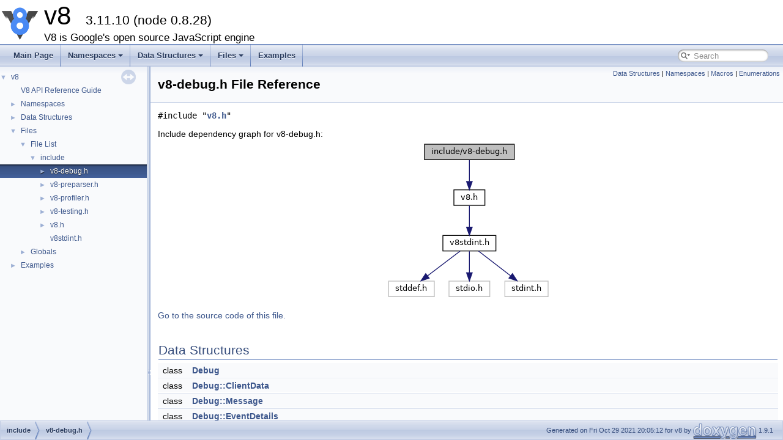

--- FILE ---
content_type: text/html
request_url: https://v8docs.nodesource.com/node-0.8/d5/d03/v8-debug_8h.html
body_size: 2733
content:
<!DOCTYPE html PUBLIC "-//W3C//DTD XHTML 1.0 Transitional//EN" "https://www.w3.org/TR/xhtml1/DTD/xhtml1-transitional.dtd">
<html xmlns="http://www.w3.org/1999/xhtml">
<head>
<meta http-equiv="Content-Type" content="text/xhtml;charset=UTF-8"/>
<meta http-equiv="X-UA-Compatible" content="IE=9"/>
<meta name="generator" content="Doxygen 1.9.1"/>
<meta name="viewport" content="width=device-width, initial-scale=1"/>
<title>v8: include/v8-debug.h File Reference</title>
<link href="../../tabs.css" rel="stylesheet" type="text/css"/>
<script type="text/javascript" src="../../jquery.js"></script>
<script type="text/javascript" src="../../dynsections.js"></script>
<link href="../../navtree.css" rel="stylesheet" type="text/css"/>
<script type="text/javascript" src="../../resize.js"></script>
<script type="text/javascript" src="../../navtreedata.js"></script>
<script type="text/javascript" src="../../navtree.js"></script>
<link href="../../search/search.css" rel="stylesheet" type="text/css"/>
<script type="text/javascript" src="../../search/searchdata.js"></script>
<script type="text/javascript" src="../../search/search.js"></script>
<link href="../../doxygen.css" rel="stylesheet" type="text/css" />
</head>
<body>
<div id="top"><!-- do not remove this div, it is closed by doxygen! -->
<div id="titlearea">
<table cellspacing="0" cellpadding="0">
 <tbody>
 <tr style="height: 56px;">
  <td id="projectlogo"><img alt="Logo" src="../../v8-logo.png"/></td>
  <td id="projectalign" style="padding-left: 0.5em;">
   <div id="projectname">v8
   &#160;<span id="projectnumber">3.11.10  (node 0.8.28)</span>
   </div>
   <div id="projectbrief">V8 is Google&#39;s open source JavaScript engine</div>
  </td>
 </tr>
 </tbody>
</table>
</div>
<!-- end header part -->
<!-- Generated by Doxygen 1.9.1 -->
<script type="text/javascript">
/* @license magnet:?xt=urn:btih:cf05388f2679ee054f2beb29a391d25f4e673ac3&amp;dn=gpl-2.0.txt GPL-v2 */
var searchBox = new SearchBox("searchBox", "../../search",false,'Search','.html');
/* @license-end */
</script>
<script type="text/javascript" src="../../menudata.js"></script>
<script type="text/javascript" src="../../menu.js"></script>
<script type="text/javascript">
/* @license magnet:?xt=urn:btih:cf05388f2679ee054f2beb29a391d25f4e673ac3&amp;dn=gpl-2.0.txt GPL-v2 */
$(function() {
  initMenu('../../',true,false,'search.php','Search');
  $(document).ready(function() { init_search(); });
});
/* @license-end */</script>
<div id="main-nav"></div>
</div><!-- top -->
<div id="side-nav" class="ui-resizable side-nav-resizable">
  <div id="nav-tree">
    <div id="nav-tree-contents">
      <div id="nav-sync" class="sync"></div>
    </div>
  </div>
  <div id="splitbar" style="-moz-user-select:none;" 
       class="ui-resizable-handle">
  </div>
</div>
<script type="text/javascript">
/* @license magnet:?xt=urn:btih:cf05388f2679ee054f2beb29a391d25f4e673ac3&amp;dn=gpl-2.0.txt GPL-v2 */
$(document).ready(function(){initNavTree('d5/d03/v8-debug_8h.html','../../'); initResizable(); });
/* @license-end */
</script>
<div id="doc-content">
<!-- window showing the filter options -->
<div id="MSearchSelectWindow"
     onmouseover="return searchBox.OnSearchSelectShow()"
     onmouseout="return searchBox.OnSearchSelectHide()"
     onkeydown="return searchBox.OnSearchSelectKey(event)">
</div>

<!-- iframe showing the search results (closed by default) -->
<div id="MSearchResultsWindow">
<iframe src="javascript:void(0)" frameborder="0" 
        name="MSearchResults" id="MSearchResults">
</iframe>
</div>

<div class="header">
  <div class="summary">
<a href="#nested-classes">Data Structures</a> &#124;
<a href="#namespaces">Namespaces</a> &#124;
<a href="#define-members">Macros</a> &#124;
<a href="#enum-members">Enumerations</a>  </div>
  <div class="headertitle">
<div class="title">v8-debug.h File Reference</div>  </div>
</div><!--header-->
<div class="contents">
<div class="textblock"><code>#include &quot;<a class="el" href="../../d4/da0/v8_8h_source.html">v8.h</a>&quot;</code><br />
</div><div class="textblock"><div class="dynheader">
Include dependency graph for v8-debug.h:</div>
<div class="dyncontent">
<div class="center"><img src="../../d8/ddb/v8-debug_8h__incl.png" border="0" usemap="#ainclude_2v8-debug_8h" alt=""/></div>
<map name="ainclude_2v8-debug_8h" id="ainclude_2v8-debug_8h">
<area shape="rect" title=" " alt="" coords="64,5,211,32"/>
<area shape="rect" href="../../d4/da0/v8_8h.html" title=" " alt="" coords="112,80,163,107"/>
<area shape="rect" href="../../da/dc3/v8stdint_8h.html" title=" " alt="" coords="94,155,181,181"/>
<area shape="rect" title=" " alt="" coords="5,229,80,256"/>
<area shape="rect" title=" " alt="" coords="104,229,171,256"/>
<area shape="rect" title=" " alt="" coords="195,229,266,256"/>
</map>
</div>
</div>
<p><a href="../../d5/d03/v8-debug_8h_source.html">Go to the source code of this file.</a></p>
<table class="memberdecls">
<tr class="heading"><td colspan="2"><h2 class="groupheader"><a name="nested-classes"></a>
Data Structures</h2></td></tr>
<tr class="memitem:"><td class="memItemLeft" align="right" valign="top">class &#160;</td><td class="memItemRight" valign="bottom"><a class="el" href="../../de/d13/classv8_1_1_debug.html">Debug</a></td></tr>
<tr class="separator:"><td class="memSeparator" colspan="2">&#160;</td></tr>
<tr class="memitem:"><td class="memItemLeft" align="right" valign="top">class &#160;</td><td class="memItemRight" valign="bottom"><a class="el" href="../../d9/d18/classv8_1_1_debug_1_1_client_data.html">Debug::ClientData</a></td></tr>
<tr class="separator:"><td class="memSeparator" colspan="2">&#160;</td></tr>
<tr class="memitem:"><td class="memItemLeft" align="right" valign="top">class &#160;</td><td class="memItemRight" valign="bottom"><a class="el" href="../../de/dbd/classv8_1_1_debug_1_1_message.html">Debug::Message</a></td></tr>
<tr class="separator:"><td class="memSeparator" colspan="2">&#160;</td></tr>
<tr class="memitem:"><td class="memItemLeft" align="right" valign="top">class &#160;</td><td class="memItemRight" valign="bottom"><a class="el" href="../../d9/d73/classv8_1_1_debug_1_1_event_details.html">Debug::EventDetails</a></td></tr>
<tr class="separator:"><td class="memSeparator" colspan="2">&#160;</td></tr>
</table><table class="memberdecls">
<tr class="heading"><td colspan="2"><h2 class="groupheader"><a name="namespaces"></a>
Namespaces</h2></td></tr>
<tr class="memitem:d2/dc3/namespacev8"><td class="memItemLeft" align="right" valign="top"> &#160;</td><td class="memItemRight" valign="bottom"><a class="el" href="../../d2/dc3/namespacev8.html">v8</a></td></tr>
<tr class="separator:"><td class="memSeparator" colspan="2">&#160;</td></tr>
</table><table class="memberdecls">
<tr class="heading"><td colspan="2"><h2 class="groupheader"><a name="define-members"></a>
Macros</h2></td></tr>
<tr class="memitem:a3472d8cdbb788d5f1815b3522595bc49"><td class="memItemLeft" align="right" valign="top">#define&#160;</td><td class="memItemRight" valign="bottom"><a class="el" href="../../d5/d03/v8-debug_8h.html#a3472d8cdbb788d5f1815b3522595bc49">EXPORT</a></td></tr>
<tr class="separator:a3472d8cdbb788d5f1815b3522595bc49"><td class="memSeparator" colspan="2">&#160;</td></tr>
</table><table class="memberdecls">
<tr class="heading"><td colspan="2"><h2 class="groupheader"><a name="enum-members"></a>
Enumerations</h2></td></tr>
<tr class="memitem:ac08707d61d5d7a69b2a5001ba10ed79b"><td class="memItemLeft" align="right" valign="top">enum &#160;</td><td class="memItemRight" valign="bottom"><a class="el" href="../../d2/dc3/namespacev8.html#ac08707d61d5d7a69b2a5001ba10ed79b">DebugEvent</a> { <br />
&#160;&#160;<a class="el" href="../../d2/dc3/namespacev8.html#ac08707d61d5d7a69b2a5001ba10ed79ba54957cf47b2c20cda66ae848d2b3aacb">Break</a> = 1
, <a class="el" href="../../d2/dc3/namespacev8.html#ac08707d61d5d7a69b2a5001ba10ed79ba17524a77b7673b0322cc15aa590d1e41">Exception</a> = 2
, <a class="el" href="../../d2/dc3/namespacev8.html#ac08707d61d5d7a69b2a5001ba10ed79ba760fb826f96dc4839ae0c01828bfaefd">NewFunction</a> = 3
, <a class="el" href="../../d2/dc3/namespacev8.html#ac08707d61d5d7a69b2a5001ba10ed79babafd77f9b82992d38f1146bf5f5b5f0d">BeforeCompile</a> = 4
, <br />
&#160;&#160;<a class="el" href="../../d2/dc3/namespacev8.html#ac08707d61d5d7a69b2a5001ba10ed79bace1d56bc37c286ed08718089a72b1419">AfterCompile</a> = 5
, <a class="el" href="../../d2/dc3/namespacev8.html#ac08707d61d5d7a69b2a5001ba10ed79ba7af8b3b962aadf798e813a27173fc4c3">ScriptCollected</a> = 6
, <a class="el" href="../../d2/dc3/namespacev8.html#ac08707d61d5d7a69b2a5001ba10ed79ba88a18e11ec269de0e91887c301bccd7e">BreakForCommand</a> = 7
<br />
 }</td></tr>
<tr class="separator:ac08707d61d5d7a69b2a5001ba10ed79b"><td class="memSeparator" colspan="2">&#160;</td></tr>
</table>
<h2 class="groupheader">Macro Definition Documentation</h2>
<a id="a3472d8cdbb788d5f1815b3522595bc49"></a>
<h2 class="memtitle"><span class="permalink"><a href="#a3472d8cdbb788d5f1815b3522595bc49">&#9670;&nbsp;</a></span>EXPORT</h2>

<div class="memitem">
<div class="memproto">
      <table class="memname">
        <tr>
          <td class="memname">#define EXPORT</td>
        </tr>
      </table>
</div><div class="memdoc">

<p class="definition">Definition at line <a class="el" href="../../d5/d03/v8-debug_8h_source.html#l00061">61</a> of file <a class="el" href="../../d5/d03/v8-debug_8h_source.html">v8-debug.h</a>.</p>

</div>
</div>
</div><!-- contents -->
</div><!-- doc-content -->
<!-- start footer part -->
<div id="nav-path" class="navpath"><!-- id is needed for treeview function! -->
  <ul>
    <li class="navelem"><a class="el" href="../../dir_d44c64559bbebec7f509842c48db8b23.html">include</a></li><li class="navelem"><a class="el" href="../../d5/d03/v8-debug_8h.html">v8-debug.h</a></li>
    <li class="footer">Generated on Fri Oct 29 2021 20:05:12 for v8 by <a href="https://www.doxygen.org/index.html"><img class="footer" src="../../doxygen.svg" width="104" height="31" alt="doxygen"/></a> 1.9.1 </li>
  </ul>
</div>
</body>
</html>


--- FILE ---
content_type: text/javascript
request_url: https://v8docs.nodesource.com/node-0.8/dir_d44c64559bbebec7f509842c48db8b23.js
body_size: 342
content:
var dir_d44c64559bbebec7f509842c48db8b23 =
[
    [ "v8-debug.h", "d5/d03/v8-debug_8h.html", "d5/d03/v8-debug_8h" ],
    [ "v8-preparser.h", "d5/d7f/v8-preparser_8h.html", "d5/d7f/v8-preparser_8h" ],
    [ "v8-profiler.h", "df/d0c/v8-profiler_8h.html", "df/d0c/v8-profiler_8h" ],
    [ "v8-testing.h", "dc/d53/v8-testing_8h.html", "dc/d53/v8-testing_8h" ],
    [ "v8.h", "d4/da0/v8_8h.html", "d4/da0/v8_8h" ],
    [ "v8stdint.h", "da/dc3/v8stdint_8h.html", null ]
];

--- FILE ---
content_type: text/javascript
request_url: https://v8docs.nodesource.com/node-0.8/d5/d03/v8-debug_8h.js
body_size: 383
content:
var v8_debug_8h =
[
    [ "Debug", "de/d13/classv8_1_1_debug.html", "de/d13/classv8_1_1_debug" ],
    [ "ClientData", "d9/d18/classv8_1_1_debug_1_1_client_data.html", "d9/d18/classv8_1_1_debug_1_1_client_data" ],
    [ "Message", "de/dbd/classv8_1_1_debug_1_1_message.html", "de/dbd/classv8_1_1_debug_1_1_message" ],
    [ "EventDetails", "d9/d73/classv8_1_1_debug_1_1_event_details.html", "d9/d73/classv8_1_1_debug_1_1_event_details" ],
    [ "EXPORT", "d5/d03/v8-debug_8h.html#a3472d8cdbb788d5f1815b3522595bc49", null ],
    [ "DebugEvent", "d5/d03/v8-debug_8h.html#ac08707d61d5d7a69b2a5001ba10ed79b", [
      [ "Break", "d5/d03/v8-debug_8h.html#ac08707d61d5d7a69b2a5001ba10ed79ba54957cf47b2c20cda66ae848d2b3aacb", null ],
      [ "Exception", "d5/d03/v8-debug_8h.html#ac08707d61d5d7a69b2a5001ba10ed79ba17524a77b7673b0322cc15aa590d1e41", null ],
      [ "NewFunction", "d5/d03/v8-debug_8h.html#ac08707d61d5d7a69b2a5001ba10ed79ba760fb826f96dc4839ae0c01828bfaefd", null ],
      [ "BeforeCompile", "d5/d03/v8-debug_8h.html#ac08707d61d5d7a69b2a5001ba10ed79babafd77f9b82992d38f1146bf5f5b5f0d", null ],
      [ "AfterCompile", "d5/d03/v8-debug_8h.html#ac08707d61d5d7a69b2a5001ba10ed79bace1d56bc37c286ed08718089a72b1419", null ],
      [ "ScriptCollected", "d5/d03/v8-debug_8h.html#ac08707d61d5d7a69b2a5001ba10ed79ba7af8b3b962aadf798e813a27173fc4c3", null ],
      [ "BreakForCommand", "d5/d03/v8-debug_8h.html#ac08707d61d5d7a69b2a5001ba10ed79ba88a18e11ec269de0e91887c301bccd7e", null ]
    ] ]
];

--- FILE ---
content_type: text/javascript
request_url: https://v8docs.nodesource.com/node-0.8/files_dup.js
body_size: 1
content:
var files_dup =
[
    [ "include", "dir_d44c64559bbebec7f509842c48db8b23.html", "dir_d44c64559bbebec7f509842c48db8b23" ]
];

--- FILE ---
content_type: text/javascript
request_url: https://v8docs.nodesource.com/node-0.8/search/searchdata.js
body_size: 606
content:
var indexSectionsWithContent =
{
  0: "abcdefghiklmnoprstuvw~",
  1: "abcdefhilmnoprstuv",
  2: "v",
  3: "v",
  4: "abcdefghilmnoprstuvw~",
  5: "cdikrs",
  6: "acdefghimnprsw",
  7: "acdefgopstw",
  8: "abdehknprs",
  9: "cfhilopsv",
  10: "etv",
  11: "v"
};

var indexSectionNames =
{
  0: "all",
  1: "classes",
  2: "namespaces",
  3: "files",
  4: "functions",
  5: "variables",
  6: "typedefs",
  7: "enums",
  8: "enumvalues",
  9: "related",
  10: "defines",
  11: "pages"
};

var indexSectionLabels =
{
  0: "All",
  1: "Data Structures",
  2: "Namespaces",
  3: "Files",
  4: "Functions",
  5: "Variables",
  6: "Typedefs",
  7: "Enumerations",
  8: "Enumerator",
  9: "Friends",
  10: "Macros",
  11: "Pages"
};



--- FILE ---
content_type: text/javascript
request_url: https://v8docs.nodesource.com/node-0.8/navtreeindex1.js
body_size: 6114
content:
var NAVTREEINDEX1 =
{
"d4/d7e/classv8_1_1_stack_trace.html#a39e2c28285628da5cf81818663e2ace0ad844d84e34db1d48fed937b32d8f4bac":[2,0,0,23,0,6],
"d4/d7e/classv8_1_1_stack_trace.html#a39e2c28285628da5cf81818663e2ace0ae97a7b94e967786107336bf5b2eb239c":[2,0,0,23,0,1],
"d4/d7e/classv8_1_1_stack_trace.html#a6067866404dc05d8b11bbcc0f9a2910f":[2,0,0,23,2],
"d4/d7e/classv8_1_1_stack_trace.html#a7b00fe8e9b6f6138f9376aa7577b17a0":[2,0,0,23,1],
"d4/da0/v8_8h.html":[3,0,0,4],
"d4/da0/v8_8h.html#a06ef84e71fefe9af11b127b632bb7527":[3,0,0,4,106],
"d4/da0/v8_8h.html#a0820298076e6b63c12d1f8d83a19953b":[3,0,0,4,86],
"d4/da0/v8_8h.html#a0fcc730179659aef81f6a21716f50fdd":[3,0,0,4,82],
"d4/da0/v8_8h.html#a18ed890aa2b0a41e609215780d4b45ff":[3,0,0,4,97],
"d4/da0/v8_8h.html#a1b69e9530c0ecc13c593305fccf7d1d3":[3,0,0,4,80],
"d4/da0/v8_8h.html#a22381bef16a06c823aef67c11e9bcf22":[3,0,0,4,104],
"d4/da0/v8_8h.html#a22381bef16a06c823aef67c11e9bcf22a2840ecc496ece2bbe26d6a5228f72dcc":[3,0,0,4,104,2],
"d4/da0/v8_8h.html#a22381bef16a06c823aef67c11e9bcf22aa5e0cb3325ac3283b4eaf8e2a096b6a3":[3,0,0,4,104,4],
"d4/da0/v8_8h.html#a22381bef16a06c823aef67c11e9bcf22ab0a8c814d734861bf98a6b22743b206d":[3,0,0,4,104,1],
"d4/da0/v8_8h.html#a22381bef16a06c823aef67c11e9bcf22ab293ec40342128e6c21483fab6e2b3b2":[3,0,0,4,104,5],
"d4/da0/v8_8h.html#a22381bef16a06c823aef67c11e9bcf22ac85e1f881455ae0efb53827afc886115":[3,0,0,4,104,6],
"d4/da0/v8_8h.html#a22381bef16a06c823aef67c11e9bcf22ae19d83b0d72d84f542171c8058df0c52":[3,0,0,4,104,0],
"d4/da0/v8_8h.html#a22381bef16a06c823aef67c11e9bcf22aec3e82932ef207f138875f3395f4c289":[3,0,0,4,104,3],
"d4/da0/v8_8h.html#a2469af0ac719d39f77f20cf68dd9200e":[3,0,0,4,112],
"d4/da0/v8_8h.html#a27944367eae67c84ece9e8d63b4f8066":[3,0,0,4,71],
"d4/da0/v8_8h.html#a2ad277f5599bf1b742e1c7bbb15bf8a9":[3,0,0,4,96],
"d4/da0/v8_8h.html#a2b037fdf72e5efc6e12f7c4ef34487b6":[3,0,0,4,73],
"d4/da0/v8_8h.html#a2e9a0288e6c2df2ecebc50944c3ff9fa":[3,0,0,4,98],
"d4/da0/v8_8h.html#a2e9a0288e6c2df2ecebc50944c3ff9faa51a8c9fb5d86daa1e245d087c2331037":[3,0,0,4,98,1],
"d4/da0/v8_8h.html#a2e9a0288e6c2df2ecebc50944c3ff9faa7805cbd19e799d23aa23c666377ef6e2":[3,0,0,4,98,3],
"d4/da0/v8_8h.html#a2e9a0288e6c2df2ecebc50944c3ff9faa8184abbb8ba084f35692bbf8bc5657f0":[3,0,0,4,98,2],
"d4/da0/v8_8h.html#a2e9a0288e6c2df2ecebc50944c3ff9faa88ec7d5086d2469ba843c7fcceade8a6":[3,0,0,4,98,0],
"d4/da0/v8_8h.html#a306bd2d0770b81dcb18539a78120c534":[3,0,0,4,76],
"d4/da0/v8_8h.html#a36d4343b9bd1bc95a5e5013dbb13f94c":[3,0,0,4,120],
"d4/da0/v8_8h.html#a3c41c69a6b8cd1517fc62a145fb8f180":[3,0,0,4,127],
"d4/da0/v8_8h.html#a3f2f35180b54f98104f3e26071de4122":[3,0,0,4,81],
"d4/da0/v8_8h.html#a3faa6b97e175f8317bc7ceffec90e429":[3,0,0,4,107],
"d4/da0/v8_8h.html#a444cad09c6a4e000861761cbbfeb9547":[3,0,0,4,100],
"d4/da0/v8_8h.html#a444cad09c6a4e000861761cbbfeb9547a74b893894f9023864c27f7cd4044b20c":[3,0,0,4,100,1],
"d4/da0/v8_8h.html#a444cad09c6a4e000861761cbbfeb9547a88a440ae2abc203b5050e616c84fd3e6":[3,0,0,4,100,2],
"d4/da0/v8_8h.html#a444cad09c6a4e000861761cbbfeb9547adcda41e779d7b77b8ea23a0c8232ec6e":[3,0,0,4,100,0],
"d4/da0/v8_8h.html#a44aa68ccdacc0be9f6e850d21f152780":[3,0,0,4,78],
"d4/da0/v8_8h.html#a44ee97292914fbe042fc1b7b3236f7bc":[3,0,0,4,121],
"d4/da0/v8_8h.html#a4598af30bb7912bf3ca8340e22f49dc4":[3,0,0,4,69],
"d4/da0/v8_8h.html#a484fd1d5b717caae6eec9a21968d3b12":[3,0,0,4,125],
"d4/da0/v8_8h.html#a5169e09a1b70d6ff266bfc1a97579423":[3,0,0,4,87],
"d4/da0/v8_8h.html#a5498914c3567553e48bb8a652a7d61b0":[3,0,0,4,70],
"d4/da0/v8_8h.html#a5775e39b385306177de5cb4a4961cf69":[3,0,0,4,122],
"d4/da0/v8_8h.html#a58086a59f5fee5566bd68c92f9e57c91":[3,0,0,4,93],
"d4/da0/v8_8h.html#a59cd479b596a83b6cbc1c0522eb95cf8":[3,0,0,4,89],
"d4/da0/v8_8h.html#a5f53a3d1798730e03d542018271092ab":[3,0,0,4,101],
"d4/da0/v8_8h.html#a5f53a3d1798730e03d542018271092aba01beba98d449b55760d59b1aa8453218":[3,0,0,4,101,4],
"d4/da0/v8_8h.html#a5f53a3d1798730e03d542018271092aba46b781a3755440784911f50b6a9a2189":[3,0,0,4,101,6],
"d4/da0/v8_8h.html#a5f53a3d1798730e03d542018271092aba83de6d43b24922bfe3778e8ff6b63eaa":[3,0,0,4,101,8],
"d4/da0/v8_8h.html#a5f53a3d1798730e03d542018271092aba886c1ba4452a68ef7bf383f0e4b94b6e":[3,0,0,4,101,3],
"d4/da0/v8_8h.html#a5f53a3d1798730e03d542018271092aba969d0001baf19ba54a2ac8d6b3017247":[3,0,0,4,101,7],
"d4/da0/v8_8h.html#a5f53a3d1798730e03d542018271092abaa5e2c0b6fc91ef63346d8868785a7380":[3,0,0,4,101,1],
"d4/da0/v8_8h.html#a5f53a3d1798730e03d542018271092abaab72dcb950cf25173070d51aded5e25a":[3,0,0,4,101,5],
"d4/da0/v8_8h.html#a5f53a3d1798730e03d542018271092abaacd0bd2f6b7d36994c497006da9bb9a1":[3,0,0,4,101,2],
"d4/da0/v8_8h.html#a5f53a3d1798730e03d542018271092ababd033480d69e1512a6db34e87876b480":[3,0,0,4,101,0],
"d4/da0/v8_8h.html#a5fb0abf59b74da3cbcb749e8061083a5":[3,0,0,4,79],
"d4/da0/v8_8h.html#a60a11034b4c054d30552619e26db9937":[3,0,0,4,128],
"d4/da0/v8_8h.html#a6748429f1ad36cb4d955e79e4e042229":[3,0,0,4,102],
"d4/da0/v8_8h.html#a6748429f1ad36cb4d955e79e4e042229a244ea9339b7577e8af619f6a9b998450":[3,0,0,4,102,0],
"d4/da0/v8_8h.html#a6748429f1ad36cb4d955e79e4e042229a7386f66f6000752ec5e73a752c8b7ad0":[3,0,0,4,102,1],
"d4/da0/v8_8h.html#a6a08a0e1cf070f360fc8ea2834737039":[3,0,0,4,111],
"d4/da0/v8_8h.html#a6f1e7e7f3940efb5c7eb0420e2625137":[3,0,0,4,123],
"d4/da0/v8_8h.html#a70020729f669ccf0245a877c16893f82":[3,0,0,4,85],
"d4/da0/v8_8h.html#a702d613f79447dc54ba09a6aee155ff1":[3,0,0,4,91],
"d4/da0/v8_8h.html#a758692259468b6f33a85dd99d66b4dad":[3,0,0,4,92],
"d4/da0/v8_8h.html#a7cb6d18e4122220a7bae4ac260ed54cd":[3,0,0,4,66],
"d4/da0/v8_8h.html#a7cbab71dcaa41657f6784aa76d01b8f6":[3,0,0,4,110],
"d4/da0/v8_8h.html#a83be2143eef5fa2b17127fd69686496b":[3,0,0,4,103],
"d4/da0/v8_8h.html#a83be2143eef5fa2b17127fd69686496ba68b6c58deb90607bb1c818df7476ea6f":[3,0,0,4,103,1],
"d4/da0/v8_8h.html#a83be2143eef5fa2b17127fd69686496ba6e5707469ddd5e40b19e6b6dec6cacd2":[3,0,0,4,103,0],
"d4/da0/v8_8h.html#a83be2143eef5fa2b17127fd69686496baed4c7a7c2fa5a4b5896ba8373765989e":[3,0,0,4,103,2],
"d4/da0/v8_8h.html#a8b6f5db3492b87cf8c95f1fe883b4e4e":[3,0,0,4,83],
"d4/da0/v8_8h.html#a9201601bde0d0b9bd26e474d841e2710":[3,0,0,4,113],
"d4/da0/v8_8h.html#a9bec1913f87bf6dbc2d076cc5bbd5723":[3,0,0,4,119],
"d4/da0/v8_8h.html#aa093926219665729b65570c974c9f04c":[3,0,0,4,94],
"d4/da0/v8_8h.html#aa6bb9749edb4ef25314964762bc4d5e8":[3,0,0,4,108],
"d4/da0/v8_8h.html#aa7d7727d43b6dea72acd0bf66016e250":[3,0,0,4,95],
"d4/da0/v8_8h.html#aa915cc4b3c140796595598bc4db6f950":[3,0,0,4,74],
"d4/da0/v8_8h.html#aa944500afca8000fffef41951b9f2660":[3,0,0,4,105],
"d4/da0/v8_8h.html#aa944500afca8000fffef41951b9f2660a1bc112c89f7ed1d21a6541311d140a58":[3,0,0,4,105,3],
"d4/da0/v8_8h.html#aa944500afca8000fffef41951b9f2660a40b102bae12f7c44dea7ada8b13aa680":[3,0,0,4,105,2],
"d4/da0/v8_8h.html#aa944500afca8000fffef41951b9f2660ac9d3e887722f2bc482bcca9d41c512af":[3,0,0,4,105,0],
"d4/da0/v8_8h.html#aa944500afca8000fffef41951b9f2660af1a03d8a79e3c6ef4a82a0ba3fec6e7a":[3,0,0,4,105,1],
"d4/da0/v8_8h.html#aaa7ee0c8f45c9a055a7ce7839ea6884b":[3,0,0,4,68],
"d4/da0/v8_8h.html#ab37a1c787303e0d9d44ccc03a5a688bd":[3,0,0,4,114],
"d4/da0/v8_8h.html#ab43a71f7b856cd987f0ffee0a534a63f":[3,0,0,4,84],
"d4/da0/v8_8h.html#abcd36dbc91e3f7d91eb67c7cc6df7cfe":[3,0,0,4,118],
"d4/da0/v8_8h.html#ac271b6d4e39065b86eaf99135cb9f612":[3,0,0,4,116],
"d4/da0/v8_8h.html#ad39cfade81e77137fc11ff3a24284340":[3,0,0,4,115],
"d4/da0/v8_8h.html#ad4c9dcfd60207b242df142a98ab4222a":[3,0,0,4,117],
"d4/da0/v8_8h.html#ad8aff9e545a5f496a179a16667431478":[3,0,0,4,99],
"d4/da0/v8_8h.html#ad8aff9e545a5f496a179a16667431478a1615bd957fa979a1af6d726fdad14e46":[3,0,0,4,99,4],
"d4/da0/v8_8h.html#ad8aff9e545a5f496a179a16667431478ac0b65a8f15b3622b2dd2e5d6427b82a7":[3,0,0,4,99,2],
"d4/da0/v8_8h.html#ad8aff9e545a5f496a179a16667431478ae3a6a83cedf2182b54323c808828fdb4":[3,0,0,4,99,3],
"d4/da0/v8_8h.html#ad8aff9e545a5f496a179a16667431478ae85016f5beef662f5c834470bd0062b1":[3,0,0,4,99,0],
"d4/da0/v8_8h.html#ad8aff9e545a5f496a179a16667431478afcab1ee00c99f74e97a594e2cb329d64":[3,0,0,4,99,1],
"d4/da0/v8_8h.html#ae3bb3014617b51fc539077b9a4e60f91":[3,0,0,4,75],
"d4/da0/v8_8h.html#ae4889dd23cd67252f514d528ab799ed9":[3,0,0,4,90],
"d4/da0/v8_8h.html#ae4d780ad8e339b91da1e7accbaea99aa":[3,0,0,4,72],
"d4/da0/v8_8h.html#ae649e7cee94d569ceff095b86d485011":[3,0,0,4,77],
"d4/da0/v8_8h.html#aeb687675fb2cf722704e8b06120de65a":[3,0,0,4,109],
"d4/da0/v8_8h.html#aeb81367fab4ae74df343fc3976195438":[3,0,0,4,67],
"d4/da0/v8_8h.html#af49fc6c8838d4c08f5a84523211e55de":[3,0,0,4,88],
"d4/da0/v8_8h.html#af595745a6f551e1fb35ee4a70a701875":[3,0,0,4,65],
"d4/da0/v8_8h.html#af6b70770fe43654cad4231e96f96049a":[3,0,0,4,126],
"d4/da0/v8_8h.html#afa8d68cf6bb62505693e9b654a93cba7":[3,0,0,4,124],
"d4/da0/v8_8h_source.html":[3,0,0,4],
"d4/da9/classv8_1_1_accessor_signature.html":[2,0,0,48],
"d4/dc6/classv8_1_1_try_catch.html":[2,0,0,61],
"d4/dc6/classv8_1_1_try_catch.html#a372de693ad40b3f42839c8ec6ac845f4":[2,0,0,61,6],
"d4/dc6/classv8_1_1_try_catch.html#a53f8a05c1240aa1faf3a180057fad0f8":[2,0,0,61,7],
"d4/dc6/classv8_1_1_try_catch.html#a6150258073d0956289ca4729ae89ee17":[2,0,0,61,2],
"d4/dc6/classv8_1_1_try_catch.html#a67d9691a3266c7e9d391e2528f8550f9":[2,0,0,61,4],
"d4/dc6/classv8_1_1_try_catch.html#a73bb6943fe8f0668341962261e33b499":[2,0,0,61,10],
"d4/dc6/classv8_1_1_try_catch.html#a73f8fde7dfd18f92a404a5cdf9bb9db2":[2,0,0,61,0],
"d4/dc6/classv8_1_1_try_catch.html#a89b230f0cbee85c09d7c437063e11e6e":[2,0,0,61,8],
"d4/dc6/classv8_1_1_try_catch.html#aad5b51922abca7bb9f256b48a94423c4":[2,0,0,61,1],
"d4/dc6/classv8_1_1_try_catch.html#aae5df8afcd5bf724e135337b2dab3da3":[2,0,0,61,5],
"d4/dc6/classv8_1_1_try_catch.html#acda8e558d20805fa72df899e935081aa":[2,0,0,61,11],
"d4/dc6/classv8_1_1_try_catch.html#ad2889256a28aa287c79ad2a05980d01d":[2,0,0,61,3],
"d4/dc6/classv8_1_1_try_catch.html#aefc75ae033e36266e6d4c16028e43577":[2,0,0,61,9],
"d4/df7/classv8_1_1_date.html":[2,0,0,36],
"d4/df7/classv8_1_1_date.html#a28a46c74a487d42e1ea7e99cf5a10bff":[2,0,0,36,0],
"d5/d03/v8-debug_8h.html":[3,0,0,0],
"d5/d03/v8-debug_8h.html#a3472d8cdbb788d5f1815b3522595bc49":[3,0,0,0,4],
"d5/d03/v8-debug_8h.html#ac08707d61d5d7a69b2a5001ba10ed79b":[3,0,0,0,5],
"d5/d03/v8-debug_8h.html#ac08707d61d5d7a69b2a5001ba10ed79ba17524a77b7673b0322cc15aa590d1e41":[3,0,0,0,5,1],
"d5/d03/v8-debug_8h.html#ac08707d61d5d7a69b2a5001ba10ed79ba54957cf47b2c20cda66ae848d2b3aacb":[3,0,0,0,5,0],
"d5/d03/v8-debug_8h.html#ac08707d61d5d7a69b2a5001ba10ed79ba760fb826f96dc4839ae0c01828bfaefd":[3,0,0,0,5,2],
"d5/d03/v8-debug_8h.html#ac08707d61d5d7a69b2a5001ba10ed79ba7af8b3b962aadf798e813a27173fc4c3":[3,0,0,0,5,5],
"d5/d03/v8-debug_8h.html#ac08707d61d5d7a69b2a5001ba10ed79ba88a18e11ec269de0e91887c301bccd7e":[3,0,0,0,5,6],
"d5/d03/v8-debug_8h.html#ac08707d61d5d7a69b2a5001ba10ed79babafd77f9b82992d38f1146bf5f5b5f0d":[3,0,0,0,5,3],
"d5/d03/v8-debug_8h.html#ac08707d61d5d7a69b2a5001ba10ed79bace1d56bc37c286ed08718089a72b1419":[3,0,0,0,5,4],
"d5/d03/v8-debug_8h_source.html":[3,0,0,0],
"d5/d54/classv8_1_1_function.html":[2,0,0,35],
"d5/d54/classv8_1_1_function.html#a08b1c6cb443aaf44c9ea65c0445e1129":[2,0,0,35,4],
"d5/d54/classv8_1_1_function.html#a0fae81615abc3d9641bb0f8c75847c1f":[2,0,0,35,2],
"d5/d54/classv8_1_1_function.html#a111b53439348e8726a5100ca5619484c":[2,0,0,35,0],
"d5/d54/classv8_1_1_function.html#a59ee696f3d0e70b2a9871fbbdfbaac4e":[2,0,0,35,8],
"d5/d54/classv8_1_1_function.html#a73284f4e051b2a3f494868efffe7d831":[2,0,0,35,1],
"d5/d54/classv8_1_1_function.html#a8374af19fc49aed14a29830e7f5b6943":[2,0,0,35,3],
"d5/d54/classv8_1_1_function.html#a8767b78cd0be81b5df8111651969d694":[2,0,0,35,6],
"d5/d54/classv8_1_1_function.html#ab25548879732d0aef8abdd5b466fec87":[2,0,0,35,5],
"d5/d54/classv8_1_1_function.html#ad08eabab5be93a88a1a1fb488a28025c":[2,0,0,35,9],
"d5/d54/classv8_1_1_function.html#ad9c72c948e99438c0067e2793c2bce52":[2,0,0,35,7],
"d5/d78/classv8_1_1_pre_parser_data.html":[2,0,0,2],
"d5/d78/classv8_1_1_pre_parser_data.html#a060a21bd2f8fdf5e4ab0ab23d1a39fce":[2,0,0,2,1],
"d5/d78/classv8_1_1_pre_parser_data.html#a259cb5a711406a8c3e5d937eb9350cca":[2,0,0,2,2],
"d5/d78/classv8_1_1_pre_parser_data.html#a5d739acb59957b4c37032f616ea35e1b":[2,0,0,2,0],
"d5/d78/classv8_1_1_pre_parser_data.html#aa20491e3976a8f5b466a54691e47a0b1":[2,0,0,2,3],
"d5/d7f/v8-preparser_8h.html":[3,0,0,1],
"d5/d7f/v8-preparser_8h.html#a60529eae9a307e776559503f563436ed":[3,0,0,1,3],
"d5/d7f/v8-preparser_8h.html#a7cb6d18e4122220a7bae4ac260ed54cd":[3,0,0,1,2],
"d5/d7f/v8-preparser_8h_source.html":[3,0,0,1],
"d5/dda/classv8_1_1_isolate.html":[2,0,0,56],
"d5/dda/classv8_1_1_isolate.html#a16c743224521a93df2bdb054a7573919":[2,0,0,56,4],
"d5/dda/classv8_1_1_isolate.html#a1a6a7739e9cc01ba888b57d1f9457f4c":[2,0,0,56,3],
"d5/dda/classv8_1_1_isolate.html#a3e50acb774ada0fcdeac09c23779236b":[2,0,0,56,5],
"d5/dda/classv8_1_1_isolate.html#a6e2d745cdb7a7b983f861ed6a9a541a7":[2,0,0,56,1],
"d5/dda/classv8_1_1_isolate.html#a94107f5c39b9788624af5ff1b6cf6a88":[2,0,0,56,2],
"d6/da8/classv8_1_1_unlocker.html":[2,0,0,64],
"d6/da8/classv8_1_1_unlocker.html#a1c117f36b5ff05e9f8049f4cd67cd399":[2,0,0,64,0],
"d6/da8/classv8_1_1_unlocker.html#a9153e5f79450a7e839fbf98b33cd39c0":[2,0,0,64,1],
"d7/d68/structv8_1_1internal_1_1_smi_tagging_3_014_01_4.html":[2,0,0,0,1],
"d7/d76/classv8_1_1_heap_profiler.html":[2,0,0,10],
"d7/d76/classv8_1_1_heap_profiler.html#ae0d261817b6eae90d12a626687b04de0":[2,0,0,10,0],
"d7/dbf/classv8_1_1_type_switch.html":[2,0,0,49],
"d7/dbf/classv8_1_1_type_switch.html#aaff279c55fab64baca353bb77dea8303":[2,0,0,49,0],
"d8/d0f/classv8_1_1_external.html":[2,0,0,41],
"d8/d0f/classv8_1_1_external.html#abb1a2741383cca92418380bf1be2872d":[2,0,0,41,0],
"d8/d19/classv8_1_1_unicode_input_stream.html":[2,0,0,3],
"d8/d19/classv8_1_1_unicode_input_stream.html#aa32f7588fec9ee885f4790b21add4414":[2,0,0,3,1],
"d8/d19/classv8_1_1_unicode_input_stream.html#ad1309a5d625ce69461137a801c710ab9":[2,0,0,3,0],
"d8/d83/classv8_1_1_function_template.html":[2,0,0,45],
"d8/d83/classv8_1_1_function_template.html#a03b18f220f948310360dd945106f3a63":[2,0,0,45,6],
"d8/d83/classv8_1_1_function_template.html#a1ba356fedbba0e26b69eb43b1777756c":[2,0,0,45,5],
"d8/d83/classv8_1_1_function_template.html#a4d28646409234f556983be8a96c06424":[2,0,0,45,10],
"d8/d83/classv8_1_1_function_template.html#a53ea381e5462385210089c06a3212629":[2,0,0,45,3],
"d8/d83/classv8_1_1_function_template.html#a717f7933a379f1bf025af39545aef68e":[2,0,0,45,7],
"d8/d83/classv8_1_1_function_template.html#a8164c5ebc053deec859b1ecef47bfbac":[2,0,0,45,0],
"d8/d83/classv8_1_1_function_template.html#a97c5f0632523e9ec66b035ee608dd879":[2,0,0,45,1],
"d8/d83/classv8_1_1_function_template.html#ab69cbe6331de0f54a4761f7a3c70db6a":[2,0,0,45,2],
"d8/d83/classv8_1_1_function_template.html#ac26c806e60ca4a0547680edb68f6e39b":[2,0,0,45,9],
"d8/d83/classv8_1_1_function_template.html#ac7b86dfd4d1ed73a4a6aac7d2de8a20b":[2,0,0,45,8],
"d8/d83/classv8_1_1_function_template.html#ad7af75668b4eb793dcf3d80341eeb296":[2,0,0,45,4],
"d8/da4/classv8_1_1_heap_graph_node.html":[2,0,0,8],
"d8/da4/classv8_1_1_heap_graph_node.html#a1d1cfd8ffb84e947f82999c682b666a7":[2,0,0,8,0],
"d8/da4/classv8_1_1_heap_graph_node.html#a1d1cfd8ffb84e947f82999c682b666a7a23ec61deb81b59acf944facd08692811":[2,0,0,8,0,5],
"d8/da4/classv8_1_1_heap_graph_node.html#a1d1cfd8ffb84e947f82999c682b666a7a334eb71b482ec7521ac1456da2ffca12":[2,0,0,8,0,6],
"d8/da4/classv8_1_1_heap_graph_node.html#a1d1cfd8ffb84e947f82999c682b666a7a63ba109eda1e5630a3be2350c075060d":[2,0,0,8,0,7],
"d8/da4/classv8_1_1_heap_graph_node.html#a1d1cfd8ffb84e947f82999c682b666a7a77e07c59981400fb4747ab5ed6464154":[2,0,0,8,0,8],
"d8/da4/classv8_1_1_heap_graph_node.html#a1d1cfd8ffb84e947f82999c682b666a7a8bea8d866d2d9ec8e0dc51be0b7d678c":[2,0,0,8,0,1],
"d8/da4/classv8_1_1_heap_graph_node.html#a1d1cfd8ffb84e947f82999c682b666a7a8fb8095b9223baf9f215265c85bc6719":[2,0,0,8,0,0],
"d8/da4/classv8_1_1_heap_graph_node.html#a1d1cfd8ffb84e947f82999c682b666a7a9a07ab936e6dec0ad42ab720d3b73170":[2,0,0,8,0,9],
"d8/da4/classv8_1_1_heap_graph_node.html#a1d1cfd8ffb84e947f82999c682b666a7ad74f4c7c6562dc3f8339a8bba2d28dd0":[2,0,0,8,0,3],
"d8/da4/classv8_1_1_heap_graph_node.html#a1d1cfd8ffb84e947f82999c682b666a7adb060876c1938c22edfcefddc7521b9f":[2,0,0,8,0,4],
"d8/da4/classv8_1_1_heap_graph_node.html#a1d1cfd8ffb84e947f82999c682b666a7afab53ea4a643325262b9c140af093279":[2,0,0,8,0,2],
"d8/da4/classv8_1_1_heap_graph_node.html#a21f31b57f6988aa0c30f590b37629690":[2,0,0,8,4],
"d8/da4/classv8_1_1_heap_graph_node.html#a3e568f6a90a029ae16e51feff247c645":[2,0,0,8,6],
"d8/da4/classv8_1_1_heap_graph_node.html#a485decc00facb0972f8775a8a20851fa":[2,0,0,8,11],
"d8/da4/classv8_1_1_heap_graph_node.html#a4a5be10b3ffc43583884a0a4aa85d97a":[2,0,0,8,10],
"d8/da4/classv8_1_1_heap_graph_node.html#a4dfbfa4faf361ad235dcfbe8d5785164":[2,0,0,8,5],
"d8/da4/classv8_1_1_heap_graph_node.html#a7387119388155628e1f316cfaf5e9cb2":[2,0,0,8,2],
"d8/da4/classv8_1_1_heap_graph_node.html#a96855ec33eb6b12dd1af311e0a1139c1":[2,0,0,8,9],
"d8/da4/classv8_1_1_heap_graph_node.html#aaf1f7bf45d7e1f04abb10cfb9e5f2763":[2,0,0,8,7],
"d8/da4/classv8_1_1_heap_graph_node.html#ab24ad304d4511bfc66017cf0f5e6803f":[2,0,0,8,8],
"d8/da4/classv8_1_1_heap_graph_node.html#aba3e2ebbd8083925c10eb05e3674c80d":[2,0,0,8,3],
"d8/da4/classv8_1_1_heap_graph_node.html#ac5db856c12fb5c2e47572ec73dd52853":[2,0,0,8,1],
"d8/da7/classv8_1_1_reg_exp.html":[2,0,0,40],
"d8/da7/classv8_1_1_reg_exp.html#a8d166fd15cfd9a6f29521a4868b869f6":[2,0,0,40,2],
"d8/da7/classv8_1_1_reg_exp.html#aa705cf7e79a21c2352b00ffe20cd295f":[2,0,0,40,0],
"d8/da7/classv8_1_1_reg_exp.html#aa705cf7e79a21c2352b00ffe20cd295fa067ca80aa5a1f99a18b4eee8d0325f99":[2,0,0,40,0,3],
"d8/da7/classv8_1_1_reg_exp.html#aa705cf7e79a21c2352b00ffe20cd295fa4643cde23bd2cb0810f5957592414441":[2,0,0,40,0,1],
"d8/da7/classv8_1_1_reg_exp.html#aa705cf7e79a21c2352b00ffe20cd295fa4946463638b68bfca14da6424b0920b2":[2,0,0,40,0,2],
"d8/da7/classv8_1_1_reg_exp.html#aa705cf7e79a21c2352b00ffe20cd295fa634ee767a8e90ff4d56e140459cca31f":[2,0,0,40,0,0],
"d8/da7/classv8_1_1_reg_exp.html#aa7e6b08b478ab5c2ae89cc69864cf3a5":[2,0,0,40,1],
"d8/dcb/classv8_1_1_string_1_1_ascii_value.html":[2,0,0,28,0],
"d8/dcb/classv8_1_1_string_1_1_ascii_value.html#a22c1512d6a15dbd1d98697c97cf5744b":[2,0,0,28,0,4],
"d8/dcb/classv8_1_1_string_1_1_ascii_value.html#a66e4b856303089191793c853db0642cd":[2,0,0,28,0,3],
"d8/dcb/classv8_1_1_string_1_1_ascii_value.html#a6c246d0d9a4dd39f335c52d2a1d8a67b":[2,0,0,28,0,0],
"d8/dcb/classv8_1_1_string_1_1_ascii_value.html#a91213974fa3ac3959b1c355a9e588f8d":[2,0,0,28,0,2],
"d8/dcb/classv8_1_1_string_1_1_ascii_value.html#aeb9b0a7ee6e19b27304301e93455cca0":[2,0,0,28,0,1],
"d8/dcd/classv8_1_1_resource_constraints.html":[2,0,0,53],
"d8/dcd/classv8_1_1_resource_constraints.html#a0735121b8636fcf96351c258fc93c8b2":[2,0,0,53,2],
"d8/dcd/classv8_1_1_resource_constraints.html#a163e8ed3c96bf6d01e07f07bcb03b147":[2,0,0,53,7],
"d8/dcd/classv8_1_1_resource_constraints.html#a27dd002a34d0054181788e4b5ef3274c":[2,0,0,53,0],
"d8/dcd/classv8_1_1_resource_constraints.html#a65d90ee0f655f1b3d022c8f9a6df2c2c":[2,0,0,53,1],
"d8/dcd/classv8_1_1_resource_constraints.html#acb7af6554cbfd41bdca5deb8f55e1554":[2,0,0,53,4],
"d8/dcd/classv8_1_1_resource_constraints.html#acbc7f014a83bddf32a5a29f5c9d6e6b0":[2,0,0,53,6],
"d8/dcd/classv8_1_1_resource_constraints.html#aed5c00554e4f9fecd7d9cb16acc721e7":[2,0,0,53,8],
"d8/dcd/classv8_1_1_resource_constraints.html#af87a04cf17d764721ff8220ce1b23de4":[2,0,0,53,5],
"d8/dcd/classv8_1_1_resource_constraints.html#af9b006cebcaede031fa0bf0d50390121":[2,0,0,53,3],
"d8/deb/classv8_1_1_heap_snapshot.html":[2,0,0,9],
"d8/deb/classv8_1_1_heap_snapshot.html#a0fb5c10b914ebad34f6562362ef5a718":[2,0,0,9,0],
"d8/deb/classv8_1_1_heap_snapshot.html#a0fb5c10b914ebad34f6562362ef5a718afe2ae1913e2064cd3c102864702e571f":[2,0,0,9,0,0],
"d8/deb/classv8_1_1_heap_snapshot.html#a159532596beaf59473bf3189703c39a1":[2,0,0,9,11],
"d8/deb/classv8_1_1_heap_snapshot.html#a16647fe727401aa4ef1ad1e062f39915":[2,0,0,9,7],
"d8/deb/classv8_1_1_heap_snapshot.html#a1a9568e75c6f0fc60ac02de3214edb9a":[2,0,0,9,4],
"d8/deb/classv8_1_1_heap_snapshot.html#a1d1cfd8ffb84e947f82999c682b666a7":[2,0,0,9,1],
"d8/deb/classv8_1_1_heap_snapshot.html#a1d1cfd8ffb84e947f82999c682b666a7a70792010eec4767eff512697d9d9bf29":[2,0,0,9,1,0],
"d8/deb/classv8_1_1_heap_snapshot.html#a432e4aaf8e17ae3acebf52efd020d84b":[2,0,0,9,8],
"d8/deb/classv8_1_1_heap_snapshot.html#a470089343b75170f132cfe26effd8379":[2,0,0,9,3],
"d8/deb/classv8_1_1_heap_snapshot.html#a485decc00facb0972f8775a8a20851fa":[2,0,0,9,9],
"d8/deb/classv8_1_1_heap_snapshot.html#a6f932e835ece767c29c067f3712f792d":[2,0,0,9,5],
"d8/deb/classv8_1_1_heap_snapshot.html#a8b98489c10d788c5e18ffdcb262ed2d0":[2,0,0,9,10],
"d8/deb/classv8_1_1_heap_snapshot.html#a9aa4ebfe06930409acac06b3e309d7aa":[2,0,0,9,6],
"d8/deb/classv8_1_1_heap_snapshot.html#ac2e5aab0612d67400354a4fe71278a21":[2,0,0,9,2],
"d9/d18/classv8_1_1_debug_1_1_client_data.html":[2,0,0,1,0],
"d9/d18/classv8_1_1_debug_1_1_client_data.html#a10328d0a25053162dfcbd9d9cbddf0ba":[2,0,0,1,0,0],
"d9/d28/classv8_1_1_message.html":[2,0,0,22]
};
